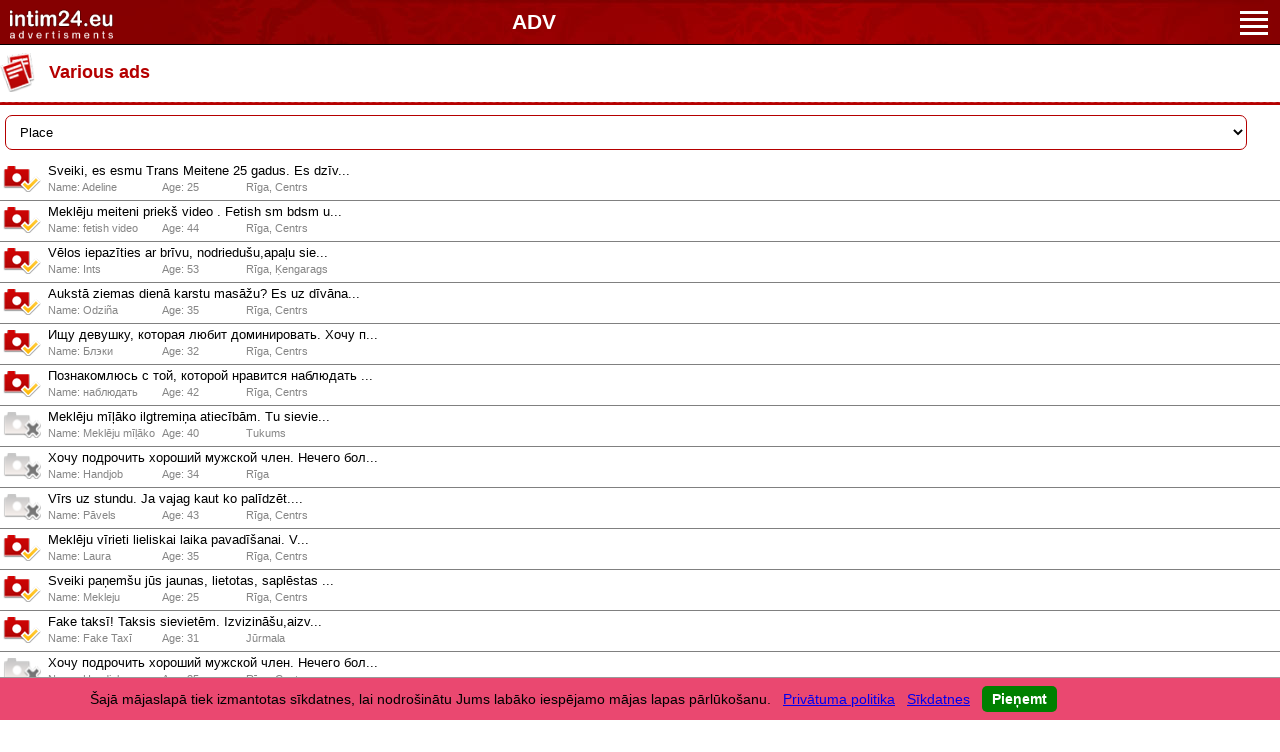

--- FILE ---
content_type: text/html; charset=utf-8
request_url: https://m.intim24.eu/en/category/various-ads
body_size: 53915
content:
<!DOCTYPE html>
<html>
    <head>
        <base href="https://m.intim24.eu">
        <meta name="apple-mobile-web-app-capable" content="yes" />
        <meta name="apple-mobile-web-app-status-bar-style" content="black" />
        <meta http-equiv="Content-Type" CONTENT="text/html; charset=UTF-8">
        <title>Intim24.eu - Sludinājumu serviss</title>
        <link rel="stylesheet" type="text/css" href="./css/mobile.css?xc=190337xs">
        <meta name="viewport" content="user-scalable=0, width=device-width, initial-scale=1.0"/>
        
                <link rel="shortcut icon" href="./favicon.ico" type="image" /> 
                <script type='text/javascript' src='https://ajax.googleapis.com/ajax/libs/jquery/1/jquery.min.js'></script>
        <script type="text/javascript" src="./js/jquery.blockui.js"></script>
        <script type="text/javascript" src="./js/functions.js?v=2"></script>
        <script type="text/javascript" src="./js/running_banner.js"></script>
        <link href="./css/lightslider.css" rel="stylesheet"/><script src="./js/lightslider.js?2"></script>
        <link href="./css/lightGallery.css" rel="stylesheet"/><script src="./js/lightGallery.js"></script>
        <script type="text/javascript">
            var SiteBaseLang = "en";
            var SiteBaseUrl = "https://m.intim24.eu/en";
            
                $(document).ready(function () {
                    
                    /* Drop-down menu */
                    $('[data-drop]').click(function () {
                        $dropDownElement = $(this).attr('data-drop');
                        if ($('#'+$dropDownElement).is(':visible'))
                            $('#'+$dropDownElement).stop(true, true).slideUp(200);
                        else
                            $('#'+$dropDownElement).stop(true, true).slideDown(200);
                    });
                });
            
        </script>
            </head>
    <body id="main">
                                    <div class="header">
    <a href="/en"><img class="logo" border="0" alt="Intim24.eu - Sludinājumu serviss" src="./images/logo-en.png" height="40px" width="103px"></a>
    <h2 id="header-title"></h2>
    <img data-drop="header-menu" class="more" src="images/m/menu_more.png" border="0" alt="Menu" width="32px" height="32px"/>
    <div class="both"></div>
    <div class="header-menu" id="header-menu" style="display: none;">
        <a href="en/adv/form/index.html" class="item">Add adv</a>
        <a href="en/index.html" class="item">Ads</a>
        <a href="en/gallery.html" class="item">Gallery</a>
                <a href="en/stories.html" class="item">Stories</a>
        <a href="https://bongacams10.com/track?v=2&c=747999" class="item" target="_blank">Live Sexcams</a>
        <a href="https://intim24.eu/en.html?nomobile=1" class="item">WWW version</a>
        <a href="javascript:void(0);" data-drop="lang-bar" class="item">Language</a>
        <div id="lang-bar" style="display: none;">
            <a href="/lv" class="item">&bull; LV</a>
            <a href="/ru" class="item">&bull; RU</a>
            <a href="/en" class="item">&bull; EN</a>
        </div>
    </div>
</div>
<div class="content">
                                                    <a style="display: none;" href="en/index.html" id="header-title-text">ADV</a> 
<table cellpadding="0" cellspacing="0" border="0" width="100%" class="tble">
    <tr>
        <td width="*" colspan="2" style="">
            <div style="max-width:360px;max-height: 42px;line-height: 45px;white-space:nowrap;overflow:hidden;text-overflow:ellipsis;">
                <img style="vertical-align: middle; margin-top: -3px;" src="./images/icon-category.png" height="39px" border="0" alt=""/>
                <a class="title" style="font-size: 1.3em" href="en/category/various-ads">Various ads</a></div>
        </td>
    </tr>
    <tr>
        <td colspan="2"><div class="red-line"></div></td>
    </tr>

    <tr>
        <td colspan="2">
            <form action="" method="GET" style="">
                <select name="lid" style="background: #fff;color:#000;width: calc(97vw);height: 35px;margin: 10px 5px;margin-top:0px;position: relative;border-radius: 7px;padding-left: 10px;border: 1px solid #b50000;outline: none;" onchange="this.form.submit();">
                    <option value="0">Place</option>
                                                                        <optgroup label="Rīga">
                                                                    <option value="MTAx" >Centrs</option>
                                                                    <option value="MTAy" >Purvciems</option>
                                                                    <option value="MTAz" >Pļavnieki</option>
                                                                    <option value="MTA0" >Ķengarags</option>
                                                                    <option value="MTA1" >Imanta</option>
                                                                    <option value="MTA2" >Zolitūde</option>
                                                                    <option value="MTA3" >Iļģuciems</option>
                                                                    <option value="MTA4" >Āgensklans</option>
                                                                    <option value="MTA5" >Torņkalns</option>
                                                                    <option value="MTEw" >Ziepniekkalns</option>
                                                                    <option value="MTEx" >Čiekurkalns</option>
                                                                    <option value="MTEy" >Sarkandaugava</option>
                                                                    <option value="MTEz" >Mežaparks</option>
                                                                    <option value="MTE0" >Brasa</option>
                                                                    <option value="MTE1" >Teika</option>
                                                                    <option value="MTE2" >Maskavas forštate</option>
                                                                    <option value="MTE3" >Cits...</option>
                                                            </optgroup>
                                                                                                <option value="MTg=" >Daugavpils</option>
                                                                                                <option value="MzY=" >Liepāja</option>
                                                                                                <option value="MjY=" >Jelgava</option>
                                                                                                <option value="Mjg=" >Jūrmala</option>
                                                                                                <option value="NzM=" >Ventspils</option>
                                                                                                <option value="NTE=" >Rēzekne</option>
                                                                                                <option value="NzA=" >Valmiera</option>
                                                                                                <option value="NDQ=" >Ogre</option>
                                                                                                <option value="Mjc=" >Jēkabpils</option>
                                                                                                <option value="Njc=" >Tukums</option>
                                                                                                <option value="NTU=" >Salaspils</option>
                                                                                                <option value="MTY=" >Cēsis</option>
                                                                                                <option value="MzM=" >Kuldīga</option>
                                                                                                <option value="NDU=" >Olaine</option>
                                                                                                <option value="NTY=" >Saldus</option>
                                                                                                <option value="NTg=" >Sigulda</option>
                                                                                                <option value="NjY=" >Talsi</option>
                                                                                                <option value="MTk=" >Dobele</option>
                                                                                                <option value="MzI=" >Krāslava</option>
                                                                                                <option value="Mg==" >Ainaži</option>
                                                                                                <option value="Mw==" >Aizkraukle</option>
                                                                                                <option value="NA==" >Aizpute</option>
                                                                                                <option value="NQ==" >Aknīste</option>
                                                                                                <option value="Ng==" >Aloja</option>
                                                                                                <option value="Nw==" >Alūksne</option>
                                                                                                <option value="OA==" >Ape</option>
                                                                                                <option value="OQ==" >Auce</option>
                                                                                                <option value="MTA=" >Baldone</option>
                                                                                                <option value="MTE=" >Baloži</option>
                                                                                                <option value="MTI=" >Balvi</option>
                                                                                                <option value="MTM=" >Bauska</option>
                                                                                                <option value="MTQ=" >Brocēni</option>
                                                                                                <option value="MTU=" >Cesvaine</option>
                                                                                                <option value="MTc=" >Dagda</option>
                                                                                                <option value="MjA=" >Durbe</option>
                                                                                                <option value="MjE=" >Grobiņa</option>
                                                                                                <option value="MjI=" >Gulbene</option>
                                                                                                <option value="MjM=" >Ikšķile</option>
                                                                                                <option value="MjQ=" >Ilūkste</option>
                                                                                                <option value="MjU=" >Jaunjelgava</option>
                                                                                                <option value="Mjk=" >Kalnciems</option>
                                                                                                <option value="MzA=" >Kandava</option>
                                                                                                <option value="MzE=" >Kārsava</option>
                                                                                                <option value="MzQ=" >Ķegums</option>
                                                                                                <option value="MzU=" >Lielvārde</option>
                                                                                                <option value="Mzc=" >Limbaži</option>
                                                                                                <option value="Mzg=" >Līgatne</option>
                                                                                                <option value="Mzk=" >Līvāni</option>
                                                                                                <option value="NDA=" >Lubāna</option>
                                                                                                <option value="NDE=" >Ludza</option>
                                                                                                <option value="NDI=" >Madona</option>
                                                                                                <option value="NDM=" >Mazsalaca</option>
                                                                                                <option value="NDY=" >Pāvilosta</option>
                                                                                                <option value="NDc=" >Piltene</option>
                                                                                                <option value="NDg=" >Pļaviņas</option>
                                                                                                <option value="NDk=" >Preiļi</option>
                                                                                                <option value="NTA=" >Priekule</option>
                                                                                                <option value="NTI=" >Rūjiena</option>
                                                                                                <option value="NTM=" >Sabile</option>
                                                                                                <option value="NTQ=" >Salacgrīva</option>
                                                                                                <option value="NTc=" >Saulkrasti</option>
                                                                                                <option value="NTk=" >Seda</option>
                                                                                                <option value="NjA=" >Skrunda</option>
                                                                                                <option value="NjE=" >Smiltene</option>
                                                                                                <option value="NjI=" >Staicele</option>
                                                                                                <option value="NjM=" >Stende</option>
                                                                                                <option value="NjQ=" >Strenči</option>
                                                                                                <option value="NjU=" >Subate</option>
                                                                                                <option value="Njg=" >Valdemārpils</option>
                                                                                                <option value="Njk=" >Valka</option>
                                                                                                <option value="NzE=" >Vangaži</option>
                                                                                                <option value="NzI=" >Varakļāni</option>
                                                                                                <option value="NzQ=" >Viesīte</option>
                                                                                                <option value="NzU=" >Viļaka</option>
                                                                                                <option value="NzY=" >Viļāni</option>
                                                                                                <option value="Nzc=" >Zilupe</option>
                                                            </select>
            </form>
        </td>
    </tr>

                                                                    
                                                    
                             
                        
            <tr onClick="document.location.href = 'en/various-ads/Adeline-Riga_Centrs-910226';">
                <td class="tdAdvItem tdNormalPost srt0" width="43px" align="center" style="">
                    <a href="en/various-ads/Adeline-Riga_Centrs-910226">
                                                <img src="./images/photo-1.png" border="0" alt="" width="38px" height="27px"/>
                                            </a>
                </td>
                <td class="tdAdvItem tdNormalPost srt0" style="padding-left: 5px;padding-right: 2px;">
                    <div class="adv-msg" style="max-width: 85vw;text-overflow: ellipsis;white-space: nowrap;"><a href="en/various-ads/Adeline-Riga_Centrs-910226">Sveiki, es esmu Trans Meitene 25 gadus. Es dzīv...</a></div>
                    <small style="color: #868686;width:110px;display:inline-block;max-width:110px;overflow:hidden;white-space:nowrap;text-overflow:ellipsis;">Name: Adeline</small> 
                    <small style="color: #868686;display:inline-block;width:80px;overflow:hidden;white-space:nowrap;text-overflow:ellipsis;">Age: 25</small>
                                            <small style="display:inline-block;color: #868686;width:100px;overflow:hidden;white-space:nowrap;text-overflow:ellipsis;">Rīga, Centrs</small>
                                        
                </td>
            </tr>
                                                
                                                    
                             
                        
            <tr onClick="document.location.href = 'en/various-ads/fetish_video-Riga_Centrs-910184';">
                <td class="tdAdvItem tdNormalPost srt0" width="43px" align="center" style="">
                    <a href="en/various-ads/fetish_video-Riga_Centrs-910184">
                                                <img src="./images/photo-1.png" border="0" alt="" width="38px" height="27px"/>
                                            </a>
                </td>
                <td class="tdAdvItem tdNormalPost srt0" style="padding-left: 5px;padding-right: 2px;">
                    <div class="adv-msg" style="max-width: 85vw;text-overflow: ellipsis;white-space: nowrap;"><a href="en/various-ads/fetish_video-Riga_Centrs-910184">Meklēju meiteni priekš video . Fetish sm bdsm u...</a></div>
                    <small style="color: #868686;width:110px;display:inline-block;max-width:110px;overflow:hidden;white-space:nowrap;text-overflow:ellipsis;">Name: fetish video</small> 
                    <small style="color: #868686;display:inline-block;width:80px;overflow:hidden;white-space:nowrap;text-overflow:ellipsis;">Age: 44</small>
                                            <small style="display:inline-block;color: #868686;width:100px;overflow:hidden;white-space:nowrap;text-overflow:ellipsis;">Rīga, Centrs</small>
                                        
                </td>
            </tr>
                                                
                                                    
                             
                        
            <tr onClick="document.location.href = 'en/various-ads/Ints-Riga_Kengarags-910118';">
                <td class="tdAdvItem tdNormalPost srt0" width="43px" align="center" style="">
                    <a href="en/various-ads/Ints-Riga_Kengarags-910118">
                                                <img src="./images/photo-1.png" border="0" alt="" width="38px" height="27px"/>
                                            </a>
                </td>
                <td class="tdAdvItem tdNormalPost srt0" style="padding-left: 5px;padding-right: 2px;">
                    <div class="adv-msg" style="max-width: 85vw;text-overflow: ellipsis;white-space: nowrap;"><a href="en/various-ads/Ints-Riga_Kengarags-910118">Vēlos iepazīties ar brīvu, nodriedušu,apaļu sie...</a></div>
                    <small style="color: #868686;width:110px;display:inline-block;max-width:110px;overflow:hidden;white-space:nowrap;text-overflow:ellipsis;">Name: Ints</small> 
                    <small style="color: #868686;display:inline-block;width:80px;overflow:hidden;white-space:nowrap;text-overflow:ellipsis;">Age: 53</small>
                                            <small style="display:inline-block;color: #868686;width:100px;overflow:hidden;white-space:nowrap;text-overflow:ellipsis;">Rīga, Ķengarags</small>
                                        
                </td>
            </tr>
                                                
                                                    
                             
                        
            <tr onClick="document.location.href = 'en/various-ads/Odzina-Riga_Centrs-910058';">
                <td class="tdAdvItem tdNormalPost srt0" width="43px" align="center" style="">
                    <a href="en/various-ads/Odzina-Riga_Centrs-910058">
                                                <img src="./images/photo-1.png" border="0" alt="" width="38px" height="27px"/>
                                            </a>
                </td>
                <td class="tdAdvItem tdNormalPost srt0" style="padding-left: 5px;padding-right: 2px;">
                    <div class="adv-msg" style="max-width: 85vw;text-overflow: ellipsis;white-space: nowrap;"><a href="en/various-ads/Odzina-Riga_Centrs-910058">Aukstā ziemas dienā karstu masāžu? Es uz dīvāna...</a></div>
                    <small style="color: #868686;width:110px;display:inline-block;max-width:110px;overflow:hidden;white-space:nowrap;text-overflow:ellipsis;">Name: Odziña</small> 
                    <small style="color: #868686;display:inline-block;width:80px;overflow:hidden;white-space:nowrap;text-overflow:ellipsis;">Age: 35</small>
                                            <small style="display:inline-block;color: #868686;width:100px;overflow:hidden;white-space:nowrap;text-overflow:ellipsis;">Rīga, Centrs</small>
                                        
                </td>
            </tr>
                                                
                                                    
                             
                        
            <tr onClick="document.location.href = 'en/various-ads/Blki-Riga_Centrs-909888';">
                <td class="tdAdvItem tdNormalPost srt0" width="43px" align="center" style="">
                    <a href="en/various-ads/Blki-Riga_Centrs-909888">
                                                <img src="./images/photo-1.png" border="0" alt="" width="38px" height="27px"/>
                                            </a>
                </td>
                <td class="tdAdvItem tdNormalPost srt0" style="padding-left: 5px;padding-right: 2px;">
                    <div class="adv-msg" style="max-width: 85vw;text-overflow: ellipsis;white-space: nowrap;"><a href="en/various-ads/Blki-Riga_Centrs-909888">Ищу девушку, которая любит доминировать. Хочу п...</a></div>
                    <small style="color: #868686;width:110px;display:inline-block;max-width:110px;overflow:hidden;white-space:nowrap;text-overflow:ellipsis;">Name: Блэки</small> 
                    <small style="color: #868686;display:inline-block;width:80px;overflow:hidden;white-space:nowrap;text-overflow:ellipsis;">Age: 32</small>
                                            <small style="display:inline-block;color: #868686;width:100px;overflow:hidden;white-space:nowrap;text-overflow:ellipsis;">Rīga, Centrs</small>
                                        
                </td>
            </tr>
                                                
                                                    
                             
                        
            <tr onClick="document.location.href = 'en/various-ads/nablyudatx-Riga_Centrs-909880';">
                <td class="tdAdvItem tdNormalPost srt0" width="43px" align="center" style="">
                    <a href="en/various-ads/nablyudatx-Riga_Centrs-909880">
                                                <img src="./images/photo-1.png" border="0" alt="" width="38px" height="27px"/>
                                            </a>
                </td>
                <td class="tdAdvItem tdNormalPost srt0" style="padding-left: 5px;padding-right: 2px;">
                    <div class="adv-msg" style="max-width: 85vw;text-overflow: ellipsis;white-space: nowrap;"><a href="en/various-ads/nablyudatx-Riga_Centrs-909880">Познакомлюсь с той, которой нравится наблюдать ...</a></div>
                    <small style="color: #868686;width:110px;display:inline-block;max-width:110px;overflow:hidden;white-space:nowrap;text-overflow:ellipsis;">Name: наблюдать</small> 
                    <small style="color: #868686;display:inline-block;width:80px;overflow:hidden;white-space:nowrap;text-overflow:ellipsis;">Age: 42</small>
                                            <small style="display:inline-block;color: #868686;width:100px;overflow:hidden;white-space:nowrap;text-overflow:ellipsis;">Rīga, Centrs</small>
                                        
                </td>
            </tr>
                                                
                                                    
                             
                        
            <tr onClick="document.location.href = 'en/various-ads/Mekleju_milako-Tukums-909870';">
                <td class="tdAdvItem tdNormalPost srt0" width="43px" align="center" style="">
                    <a href="en/various-ads/Mekleju_milako-Tukums-909870">
                                                <img src="./images/photo-0.png" border="0" alt="" width="38px" height="27px"/>
                                            </a>
                </td>
                <td class="tdAdvItem tdNormalPost srt0" style="padding-left: 5px;padding-right: 2px;">
                    <div class="adv-msg" style="max-width: 85vw;text-overflow: ellipsis;white-space: nowrap;"><a href="en/various-ads/Mekleju_milako-Tukums-909870">Meklēju mīļāko ilgtremiņa atiecībām.
Tu sievie...</a></div>
                    <small style="color: #868686;width:110px;display:inline-block;max-width:110px;overflow:hidden;white-space:nowrap;text-overflow:ellipsis;">Name: Meklēju mīļāko</small> 
                    <small style="color: #868686;display:inline-block;width:80px;overflow:hidden;white-space:nowrap;text-overflow:ellipsis;">Age: 40</small>
                                            <small style="display:inline-block;color: #868686;width:100px;overflow:hidden;white-space:nowrap;text-overflow:ellipsis;">Tukums</small>
                                        
                </td>
            </tr>
                                                
                                                    
                             
                        
            <tr onClick="document.location.href = 'en/various-ads/Handjob-Riga-909813';">
                <td class="tdAdvItem tdNormalPost srt0" width="43px" align="center" style="">
                    <a href="en/various-ads/Handjob-Riga-909813">
                                                <img src="./images/photo-0.png" border="0" alt="" width="38px" height="27px"/>
                                            </a>
                </td>
                <td class="tdAdvItem tdNormalPost srt0" style="padding-left: 5px;padding-right: 2px;">
                    <div class="adv-msg" style="max-width: 85vw;text-overflow: ellipsis;white-space: nowrap;"><a href="en/various-ads/Handjob-Riga-909813">Хочу подрочить хороший мужской член. Нечего бол...</a></div>
                    <small style="color: #868686;width:110px;display:inline-block;max-width:110px;overflow:hidden;white-space:nowrap;text-overflow:ellipsis;">Name: Handjob</small> 
                    <small style="color: #868686;display:inline-block;width:80px;overflow:hidden;white-space:nowrap;text-overflow:ellipsis;">Age: 34</small>
                                            <small style="display:inline-block;color: #868686;width:100px;overflow:hidden;white-space:nowrap;text-overflow:ellipsis;">Rīga</small>
                                        
                </td>
            </tr>
                                                
                                                    
                             
                        
            <tr onClick="document.location.href = 'en/various-ads/Pavels-Riga_Centrs-909677';">
                <td class="tdAdvItem tdNormalPost srt0" width="43px" align="center" style="">
                    <a href="en/various-ads/Pavels-Riga_Centrs-909677">
                                                <img src="./images/photo-0.png" border="0" alt="" width="38px" height="27px"/>
                                            </a>
                </td>
                <td class="tdAdvItem tdNormalPost srt0" style="padding-left: 5px;padding-right: 2px;">
                    <div class="adv-msg" style="max-width: 85vw;text-overflow: ellipsis;white-space: nowrap;"><a href="en/various-ads/Pavels-Riga_Centrs-909677">Vīrs uz stundu.
Ja vajag kaut ko palīdzēt....</a></div>
                    <small style="color: #868686;width:110px;display:inline-block;max-width:110px;overflow:hidden;white-space:nowrap;text-overflow:ellipsis;">Name: Pāvels</small> 
                    <small style="color: #868686;display:inline-block;width:80px;overflow:hidden;white-space:nowrap;text-overflow:ellipsis;">Age: 43</small>
                                            <small style="display:inline-block;color: #868686;width:100px;overflow:hidden;white-space:nowrap;text-overflow:ellipsis;">Rīga, Centrs</small>
                                        
                </td>
            </tr>
                                                
                                                    
                             
                        
            <tr onClick="document.location.href = 'en/various-ads/Laura-Riga_Centrs-909600';">
                <td class="tdAdvItem tdNormalPost srt0" width="43px" align="center" style="">
                    <a href="en/various-ads/Laura-Riga_Centrs-909600">
                                                <img src="./images/photo-1.png" border="0" alt="" width="38px" height="27px"/>
                                            </a>
                </td>
                <td class="tdAdvItem tdNormalPost srt0" style="padding-left: 5px;padding-right: 2px;">
                    <div class="adv-msg" style="max-width: 85vw;text-overflow: ellipsis;white-space: nowrap;"><a href="en/various-ads/Laura-Riga_Centrs-909600">Meklēju vīrieti lieliskai laika pavadīšanai.
V...</a></div>
                    <small style="color: #868686;width:110px;display:inline-block;max-width:110px;overflow:hidden;white-space:nowrap;text-overflow:ellipsis;">Name: Laura</small> 
                    <small style="color: #868686;display:inline-block;width:80px;overflow:hidden;white-space:nowrap;text-overflow:ellipsis;">Age: 35</small>
                                            <small style="display:inline-block;color: #868686;width:100px;overflow:hidden;white-space:nowrap;text-overflow:ellipsis;">Rīga, Centrs</small>
                                        
                </td>
            </tr>
                                                
                                                    
                             
                        
            <tr onClick="document.location.href = 'en/various-ads/Mekleju-Riga_Centrs-909502';">
                <td class="tdAdvItem tdNormalPost srt0" width="43px" align="center" style="">
                    <a href="en/various-ads/Mekleju-Riga_Centrs-909502">
                                                <img src="./images/photo-1.png" border="0" alt="" width="38px" height="27px"/>
                                            </a>
                </td>
                <td class="tdAdvItem tdNormalPost srt0" style="padding-left: 5px;padding-right: 2px;">
                    <div class="adv-msg" style="max-width: 85vw;text-overflow: ellipsis;white-space: nowrap;"><a href="en/various-ads/Mekleju-Riga_Centrs-909502">Sveiki paņemšu jūs jaunas, lietotas, saplēstas ...</a></div>
                    <small style="color: #868686;width:110px;display:inline-block;max-width:110px;overflow:hidden;white-space:nowrap;text-overflow:ellipsis;">Name: Mekleju</small> 
                    <small style="color: #868686;display:inline-block;width:80px;overflow:hidden;white-space:nowrap;text-overflow:ellipsis;">Age: 25</small>
                                            <small style="display:inline-block;color: #868686;width:100px;overflow:hidden;white-space:nowrap;text-overflow:ellipsis;">Rīga, Centrs</small>
                                        
                </td>
            </tr>
                                                
                                                    
                             
                        
            <tr onClick="document.location.href = 'en/various-ads/Fake_Taxi-Jurmala-909489';">
                <td class="tdAdvItem tdNormalPost srt0" width="43px" align="center" style="">
                    <a href="en/various-ads/Fake_Taxi-Jurmala-909489">
                                                <img src="./images/photo-1.png" border="0" alt="" width="38px" height="27px"/>
                                            </a>
                </td>
                <td class="tdAdvItem tdNormalPost srt0" style="padding-left: 5px;padding-right: 2px;">
                    <div class="adv-msg" style="max-width: 85vw;text-overflow: ellipsis;white-space: nowrap;"><a href="en/various-ads/Fake_Taxi-Jurmala-909489">Fake taksī!
Taksis sievietēm.
Izvizināšu,aizv...</a></div>
                    <small style="color: #868686;width:110px;display:inline-block;max-width:110px;overflow:hidden;white-space:nowrap;text-overflow:ellipsis;">Name: Fake Taxī</small> 
                    <small style="color: #868686;display:inline-block;width:80px;overflow:hidden;white-space:nowrap;text-overflow:ellipsis;">Age: 31</small>
                                            <small style="display:inline-block;color: #868686;width:100px;overflow:hidden;white-space:nowrap;text-overflow:ellipsis;">Jūrmala</small>
                                        
                </td>
            </tr>
                                                
                                                    
                             
                        
            <tr onClick="document.location.href = 'en/various-ads/Handjob-Riga_Centrs-909389';">
                <td class="tdAdvItem tdNormalPost srt0" width="43px" align="center" style="">
                    <a href="en/various-ads/Handjob-Riga_Centrs-909389">
                                                <img src="./images/photo-0.png" border="0" alt="" width="38px" height="27px"/>
                                            </a>
                </td>
                <td class="tdAdvItem tdNormalPost srt0" style="padding-left: 5px;padding-right: 2px;">
                    <div class="adv-msg" style="max-width: 85vw;text-overflow: ellipsis;white-space: nowrap;"><a href="en/various-ads/Handjob-Riga_Centrs-909389">Хочу подрочить хороший мужской член. Нечего бол...</a></div>
                    <small style="color: #868686;width:110px;display:inline-block;max-width:110px;overflow:hidden;white-space:nowrap;text-overflow:ellipsis;">Name: Handjob</small> 
                    <small style="color: #868686;display:inline-block;width:80px;overflow:hidden;white-space:nowrap;text-overflow:ellipsis;">Age: 35</small>
                                            <small style="display:inline-block;color: #868686;width:100px;overflow:hidden;white-space:nowrap;text-overflow:ellipsis;">Rīga, Centrs</small>
                                        
                </td>
            </tr>
                                                
                                                    
                             
                        
            <tr onClick="document.location.href = 'en/various-ads/Uzdavini-Riga_Centrs-909322';">
                <td class="tdAdvItem tdNormalPost srt0" width="43px" align="center" style="">
                    <a href="en/various-ads/Uzdavini-Riga_Centrs-909322">
                                                <img src="./images/photo-1.png" border="0" alt="" width="38px" height="27px"/>
                                            </a>
                </td>
                <td class="tdAdvItem tdNormalPost srt0" style="padding-left: 5px;padding-right: 2px;">
                    <div class="adv-msg" style="max-width: 85vw;text-overflow: ellipsis;white-space: nowrap;"><a href="en/various-ads/Uzdavini-Riga_Centrs-909322">Sveiki!Vēlos iepazīties ar lietotam sieviešu ze...</a></div>
                    <small style="color: #868686;width:110px;display:inline-block;max-width:110px;overflow:hidden;white-space:nowrap;text-overflow:ellipsis;">Name: Uzdavini</small> 
                    <small style="color: #868686;display:inline-block;width:80px;overflow:hidden;white-space:nowrap;text-overflow:ellipsis;">Age: 25</small>
                                            <small style="display:inline-block;color: #868686;width:100px;overflow:hidden;white-space:nowrap;text-overflow:ellipsis;">Rīga, Centrs</small>
                                        
                </td>
            </tr>
                                                
                                                    
                             
                        
            <tr onClick="document.location.href = 'en/various-ads/Eva-Riga_Centrs-909258';">
                <td class="tdAdvItem tdNormalPost srt0" width="43px" align="center" style="">
                    <a href="en/various-ads/Eva-Riga_Centrs-909258">
                                                <img src="./images/photo-1.png" border="0" alt="" width="38px" height="27px"/>
                                            </a>
                </td>
                <td class="tdAdvItem tdNormalPost srt0" style="padding-left: 5px;padding-right: 2px;">
                    <div class="adv-msg" style="max-width: 85vw;text-overflow: ellipsis;white-space: nowrap;"><a href="en/various-ads/Eva-Riga_Centrs-909258">️Piedāvāju tiešsaistes saziņu, Virtu, video, fo...</a></div>
                    <small style="color: #868686;width:110px;display:inline-block;max-width:110px;overflow:hidden;white-space:nowrap;text-overflow:ellipsis;">Name: Eva</small> 
                    <small style="color: #868686;display:inline-block;width:80px;overflow:hidden;white-space:nowrap;text-overflow:ellipsis;">Age: 30</small>
                                            <small style="display:inline-block;color: #868686;width:100px;overflow:hidden;white-space:nowrap;text-overflow:ellipsis;">Rīga, Centrs</small>
                                        
                </td>
            </tr>
                                                
                                                    
                             
                        
            <tr onClick="document.location.href = 'en/various-ads/Eva-Riga_Centrs-909254';">
                <td class="tdAdvItem tdNormalPost srt0" width="43px" align="center" style="">
                    <a href="en/various-ads/Eva-Riga_Centrs-909254">
                                                <img src="./images/photo-1.png" border="0" alt="" width="38px" height="27px"/>
                                            </a>
                </td>
                <td class="tdAdvItem tdNormalPost srt0" style="padding-left: 5px;padding-right: 2px;">
                    <div class="adv-msg" style="max-width: 85vw;text-overflow: ellipsis;white-space: nowrap;"><a href="en/various-ads/Eva-Riga_Centrs-909254">️Telegram modelim ir bezmaksas un privāts kanāl...</a></div>
                    <small style="color: #868686;width:110px;display:inline-block;max-width:110px;overflow:hidden;white-space:nowrap;text-overflow:ellipsis;">Name: Eva</small> 
                    <small style="color: #868686;display:inline-block;width:80px;overflow:hidden;white-space:nowrap;text-overflow:ellipsis;">Age: 30</small>
                                            <small style="display:inline-block;color: #868686;width:100px;overflow:hidden;white-space:nowrap;text-overflow:ellipsis;">Rīga, Centrs</small>
                                        
                </td>
            </tr>
                                                
                                                    
                             
                        
            <tr onClick="document.location.href = 'en/various-ads/Aleksandr-Riga_Centrs-909191';">
                <td class="tdAdvItem tdNormalPost srt0" width="43px" align="center" style="">
                    <a href="en/various-ads/Aleksandr-Riga_Centrs-909191">
                                                <img src="./images/photo-0.png" border="0" alt="" width="38px" height="27px"/>
                                            </a>
                </td>
                <td class="tdAdvItem tdNormalPost srt0" style="padding-left: 5px;padding-right: 2px;">
                    <div class="adv-msg" style="max-width: 85vw;text-overflow: ellipsis;white-space: nowrap;"><a href="en/various-ads/Aleksandr-Riga_Centrs-909191">Немного есть лишняя сперма. В поисках дамы, жен...</a></div>
                    <small style="color: #868686;width:110px;display:inline-block;max-width:110px;overflow:hidden;white-space:nowrap;text-overflow:ellipsis;">Name: Александр</small> 
                    <small style="color: #868686;display:inline-block;width:80px;overflow:hidden;white-space:nowrap;text-overflow:ellipsis;">Age: 58</small>
                                            <small style="display:inline-block;color: #868686;width:100px;overflow:hidden;white-space:nowrap;text-overflow:ellipsis;">Rīga, Centrs</small>
                                        
                </td>
            </tr>
                                                
                                                    
                             
                        
            <tr onClick="document.location.href = 'en/various-ads/Lauris-Jurmala-909046';">
                <td class="tdAdvItem tdNormalPost srt0" width="43px" align="center" style="">
                    <a href="en/various-ads/Lauris-Jurmala-909046">
                                                <img src="./images/photo-1.png" border="0" alt="" width="38px" height="27px"/>
                                            </a>
                </td>
                <td class="tdAdvItem tdNormalPost srt0" style="padding-left: 5px;padding-right: 2px;">
                    <div class="adv-msg" style="max-width: 85vw;text-overflow: ellipsis;white-space: nowrap;"><a href="en/various-ads/Lauris-Jurmala-909046">Sveiki!Vēlos iepazīties ar lietotam sieviešu ze...</a></div>
                    <small style="color: #868686;width:110px;display:inline-block;max-width:110px;overflow:hidden;white-space:nowrap;text-overflow:ellipsis;">Name: Lauris</small> 
                    <small style="color: #868686;display:inline-block;width:80px;overflow:hidden;white-space:nowrap;text-overflow:ellipsis;">Age: 25</small>
                                            <small style="display:inline-block;color: #868686;width:100px;overflow:hidden;white-space:nowrap;text-overflow:ellipsis;">Jūrmala</small>
                                        
                </td>
            </tr>
                                                
                                                    
                             
                        
            <tr onClick="document.location.href = 'en/various-ads/Janis-Riga_Centrs-909028';">
                <td class="tdAdvItem tdNormalPost srt0" width="43px" align="center" style="">
                    <a href="en/various-ads/Janis-Riga_Centrs-909028">
                                                <img src="./images/photo-1.png" border="0" alt="" width="38px" height="27px"/>
                                            </a>
                </td>
                <td class="tdAdvItem tdNormalPost srt0" style="padding-left: 5px;padding-right: 2px;">
                    <div class="adv-msg" style="max-width: 85vw;text-overflow: ellipsis;white-space: nowrap;"><a href="en/various-ads/Janis-Riga_Centrs-909028">Profesionāls fotogrāfs aicina sadarbībai modeļu...</a></div>
                    <small style="color: #868686;width:110px;display:inline-block;max-width:110px;overflow:hidden;white-space:nowrap;text-overflow:ellipsis;">Name: Jānis</small> 
                    <small style="color: #868686;display:inline-block;width:80px;overflow:hidden;white-space:nowrap;text-overflow:ellipsis;">Age: 50</small>
                                            <small style="display:inline-block;color: #868686;width:100px;overflow:hidden;white-space:nowrap;text-overflow:ellipsis;">Rīga, Centrs</small>
                                        
                </td>
            </tr>
                                                
                                                    
                             
                        
            <tr onClick="document.location.href = 'en/various-ads/Sofija-Riga_Zolitude-908966';">
                <td class="tdAdvItem tdNormalPost srt0" width="43px" align="center" style="border-bottom:0px!important;">
                    <a href="en/various-ads/Sofija-Riga_Zolitude-908966">
                                                <img src="./images/photo-1.png" border="0" alt="" width="38px" height="27px"/>
                                            </a>
                </td>
                <td class="tdAdvItem tdNormalPost srt0" style="padding-left: 5px;padding-right: 2px;border-bottom:0px!important;">
                    <div class="adv-msg" style="max-width: 85vw;text-overflow: ellipsis;white-space: nowrap;"><a href="en/various-ads/Sofija-Riga_Zolitude-908966">Esmu mīļa, jauka, nerātna  draiskule.. izpildīš...</a></div>
                    <small style="color: #868686;width:110px;display:inline-block;max-width:110px;overflow:hidden;white-space:nowrap;text-overflow:ellipsis;">Name: Sofija</small> 
                    <small style="color: #868686;display:inline-block;width:80px;overflow:hidden;white-space:nowrap;text-overflow:ellipsis;">Age: 37</small>
                                            <small style="display:inline-block;color: #868686;width:100px;overflow:hidden;white-space:nowrap;text-overflow:ellipsis;">Rīga, Zolitūde</small>
                                        
                </td>
            </tr>
            
        </table>
    <br />
    <center><table border=0 cellpadding=6 cellspacing=1 class="tdPager" width="">
<tr>
<td align='center'>
<b>&larr;</b></td>
<td class='current-page' align='center' style="background-color: #900000; color: white;">
<b>1</b></td>
<td class='pages' align='center'>
<a href="en/category/various-ads/0/1">2</a></td>
<td class='pages' align='center'>
<a href="en/category/various-ads/0/2">3</a></td>
<td class='pages' align='center'>
<a href="en/category/various-ads/0/3">4</a></td>
<td class='pages' align='center'>
<a href="en/category/various-ads/0/4">5</a></td>
<td class='pages' align='center'>
<a href="en/category/various-ads/0/5">6</a></td>
<td class='pages' align='center'>
<a href="en/category/various-ads/0/6">7</a></td>
<td class='pages' align='center'>
<a href="en/category/various-ads/0/7">8</a></td>
<td align=center>
<a href='en/category/various-ads/0/1'><b>&rarr;</b></a></td>
</tr>
</table></center>
<br /><br />
<script type="text/javascript">

    
        var pStart = {x: 0, y: 0};
        var pStop = {x: 0, y: 0};

        function swipeStart(e) {
            if (typeof e["targetTouches"] !== "undefined") {
                var touch = e.targetTouches[0];
                pStart.x = touch.screenX;
                pStart.y = touch.screenY;
            } else {
                pStart.x = e.screenX;
                pStart.y = e.screenY;
            }
        }

        function swipeEnd(e) {
            if (typeof e["changedTouches"] !== "undefined") {
                var touch = e.changedTouches[0];
                pStop.x = touch.screenX;
                pStop.y = touch.screenY;
            } else {
                pStop.x = e.screenX;
                pStop.y = e.screenY;
            }
            swipeCheck();
        }

        function swipeCheck() {
            var changeY = pStart.y - pStop.y;
            var changeX = pStart.x - pStop.x;
            if (isSwipedLeft(changeX, changeY)) {
                locationUrl = $('a', $('.current-page').next('td.pages')).attr('href');
                if (typeof locationUrl !== "undefined") {
                    document.location.href = locationUrl;
                }
            }
        }

        function isSwipedLeft(dX, dY) {
            
            return dX > 0 && Math.abs($(window).width() / dX) <= 2 && dY < 60;// && Math.abs(dX) / Math.abs(dY) >= ;
            //return (dX < 0 && ((Math.abs(dX) <= 100) || (Math.abs(dX) / Math.abs(dY) <= 0.3 && dY >= 60)));
        }

        document.addEventListener("touchstart", function (e) {
            swipeStart(e);
        }, false);
        document.addEventListener("touchend", function (e) {
            swipeEnd(e);
        }, false);
    

</script>
                                                
</div>
<div class="footer">
    &copy; Intim24.eu, 2026
</div>
<script type="text/javascript">
    
        $(document).ready(function() {
           $('#header-title').text($('#header-title-text').text()); 
            
        });
    
</script>
                                        
<!-- Global site tag (gtag.js) - Google Analytics -->
<script async src="https://www.googletagmanager.com/gtag/js?id=G-PQ37F33JK9"></script>
<script>
  window.dataLayer = window.dataLayer || [];
  function gtag(){dataLayer.push(arguments);}
  gtag('js', new Date());

  gtag('config', 'G-PQ37F33JK9');
</script>


    <style>
        
            .cookies-alert {
                background-color: #ea4870;
                bottom: 0;
                left: 0;
                padding-bottom: 8px;
                padding-top: 8px;
                position: fixed;
                right: 0;
                z-index: 9999;
                border-top:1px solid #999;
            }
            .cookies-alert__wrapper {
                align-items: center;
                display: flex;
                flex-flow: row;
            }
            .cookies-alert__button {
                background-color: green;
                border-radius: 5px;
                color: #FFF;
                cursor: pointer;
                font-weight: 600;
                margin-left: 12px;
                padding: 5px 10px;
            }
            .container_spacer {
                padding: 0 90px;
            }
            @media (min-width: 375px) and (max-width: 767px) {
                        .container_spacer {
                            padding: 0 16px;
                        }
                    }
        
    </style>
    <div class="cookies-alert" data-cookies-alert="">
        <div class="container container_spacer">
            <div class="cookies-alert__wrapper">
                <div class="cookies-alert__text">Šajā mājaslapā tiek izmantotas sīkdatnes, lai nodrošinātu Jums labāko iespējamo mājas lapas pārlūkošanu. &nbsp; <a href="en/adv/private">Privātuma politika</a> &nbsp; <a href="en/adv/private#cookies">Sīkdatnes</a></div>
                <div class="cookies-alert__button" data-cookies-alert-button="">Pieņemt	</div>
            </div>
        </div>
    </div>
    </body>
</html>

--- FILE ---
content_type: text/css
request_url: https://m.intim24.eu/css/mobile.css?xc=190337xs
body_size: 10955
content:
*{margin:0;padding:0}body,html{height:100%;width:100%;margin:0;padding:0;font-size:14px;background-position:center top;color:#000;font-family:Tahoma,Verdana,Sans-serif}.header{background:url("../images/main-bg.jpg");height:44px;position:fixed;top:0;width:100%;z-index:1000;border-bottom:1px solid #000;line-height:44px}.header h2{display:inline;position:absolute;font-size:1.5em;left:40%;color:#fff;max-width:170px;max-height:40px;overflow:hidden;text-overflow:ellipsis;white-space:nowrap}.header .logo{max-height:40px;margin-left:10px;padding-top:5px;margin-right:5px}.header .more{float:right;margin-right:10px;margin-top:7px;cursor:pointer}.header .header-menu{position:fixed;top:44px;border:1px solid #000;background:#830000;right:0;min-width:150px}.header .header-menu .item{display:block;font-size:1.2em;border-bottom:1px solid #000;padding:0 10px}#lang-bar .item{padding:0 35px}.header .header-menu a:link,.header .header-menu a:visited{color:#fff;text-decoration:none}.content{margin-top:50px;margin-bottom:70px;color:#000}.footer{position:fixed;bottom:0;height:30px;line-height:30px;background-image:linear-gradient(to bottom,#fff 0,#830000 100%);width:100%;text-align:center;color:#fff}.both{clear:both}.title,.title a:link,.title a:visited{color:#b50000;display:inline;font-size:1.5em;font-weight:700;margin:0 0 0 10px;padding:0;text-decoration:none}a.title:hover{text-decoration:underline}.red-line{background-image:url("../images/dot-line-red.png");display:block;height:3px;margin:10px 0}.tdAdvItem{border-bottom:1px solid grey;overflow:hidden;padding-bottom:4px;padding-top:4px;font-size:.9em}.tdAdvItem a:link{color:#000;text-decoration:none}.tdAdvItem a:active,.tdAdvItem a:hover{text-decoration:none}.tdAdvItem a:visited{color:#000}.adv-msg{height:17px;overflow:hidden;width:100%}.tdPager{width:95%}.tdPager a:link,.tdPager a:visited{color:#b50000}.image-container .image img{width:100%}.gallery-details .prev{background-image:url("../images/gallery-prev.png");background-position:center;display:block;height:30px;left:0;position:absolute;top:50%;width:20px}.gallery-details .next{background-image:url("../images/gallery-next.png");display:block;height:30px;position:absolute;right:0;top:50%;width:20px;background-position:center}.gallery-details .thumbs{text-align:center;margin-bottom:10px;margin-top:10px}.gallery-details .thumbs .item{border:2px solid #202020;height:40px;margin-right:5px;margin-left:5px;overflow:hidden;text-align:center;width:40px;display:inline-block}.gallery-details .thumbs a:link,.gallery-details .thumbs a:visited{text-decoration:none}.adv-info .contacts{max-width:100%}.adv-info .contacts .item{width:100%;border-bottom:1px solid #7f7f7f;padding-bottom:13px;margin-bottom:15px}.adv-info .contacts .item .label{display:inline-block;margin-left:10px}.adv-info .contacts .item .value,.adv-info .contacts .item .value a{display:inline-block;font-weight:700;color:#b50000}.adv-info .text{max-width:100%;margin-left:10px}.adv-info .text h3{width:100%;padding-bottom:10px;font-size:16px;margin-left:20px}#hidden-email{background-color:#202020;color:#fff;font-size:.9em;padding:5px 15px;width:100%;margin-bottom:10px}#hidden-email a:link,#hidden-email a:visited{color:#fff}.adv-info-container h3{border-bottom:1px solid #7f7f7f;font-size:16px;margin-bottom:15px;padding-bottom:10px;width:100%;padding-left:20px}.adv-info-container .vip-info-container{position:relative}.adv-info-container .vip-info-container .vip-preview{position:absolute;top:-400px;left:-134px;z-index:100;border:4px solid #282828;max-height:500px}.adv-info-container .vip-info-container .vip-preview .close{cursor:pointer;position:absolute;top:10px;right:10px}.adv-info-container .vip-info-container .instruct-text{background-image:url('../images/vip-info-bg.png');width:100%;height:82px}.adv-info-container .vip-info-container .instruct-text .line{position:absolute;width:79px;height:79px;left:-3px;top:-3px;z-index:1}.adv-info-container .vip-info-container .instruct-text .lv{background-image:url('../images/vip-line-lv.png')}.adv-info-container .vip-info-container .instruct-text .ru{background-image:url('../images/vip-line-ru.png')}.adv-info-container .vip-info-container .instruct-text .en{background-image:url('../images/vip-line-en.png')}.adv-info-container .vip-info-container .instruct-text .super{background-image:url('../images/super-line.png')}.adv-info-container .vip-info-container .instruct-text p{color:#fff;margin:0 0 0 75px;overflow:hidden;padding-top:10px}.adv-info-container .vip-info-container .info-text{background-color:#e1e1e1;color:#0d0d0d;font-size:12px;padding:5px 5px 5px 75px}.adv-info-container .vip-info-container a{color:#dd1300;font-size:12px;margin-top:5px;text-decoration:none}.adv-info-container .delpost .input,.adv-info-container .delpost .label{display:inline-block}.adv-info-container .delpost .input input{background-color:#e1e1e1;border:0;height:26px;width:100px;padding-left:5px}.adv-info-container .delpost .error{color:#b50000;padding:3px 0 0 3px;font-family:Verdana,serif;border-radius:5px;margin:0 20px;font-size:11px;font-weight:700;display:inline-block}.adv-info-container .delpost .submit{margin:10px 0;background-image:url('../images/button-form-black.png');border:0;color:#fff;font-weight:700;height:37px;line-height:37px;width:100px;cursor:pointer}.pdl10{padding-left:10px}.adv-form textarea{background-color:#e1e1e1;border:0 none;height:75px;resize:vertical;width:98%}.adv-form .label{padding-bottom:5px}.adv-form .input input{background-color:#e1e1e1;border:0 none;height:26px;padding-left:5px;width:180px;margin-bottom:5px}.adv-form .submit{background-image:url("../images/button-form-black.png");border:0 none;color:#fff;cursor:pointer;font-weight:700;height:37px;line-height:37px;margin:10px 0;width:100px}.adv-form .error{border-radius:5px;color:#b50000;font-family:Verdana,serif;font-size:11px;font-weight:700;margin:0 20px;padding:0 0 10px 0}.vip-container{background-image:url('../images/vip-bg.png');height:120px;max-height:120px;margin-top:-10px;background-repeat:repeat-x}.vip-container .left{float:left}.vip-container .vip-in-container{width:100%;height:183px;display:block;top:15px}.vip-container .vip-in-container .image{width:80px;height:80px;display:block;background-color:#282828;margin:20px 10px;position:relative;text-align:center}.vip-container .vip-in-container .image img{max-height:80px}.vip-container .vip-in-container .image .vip-icon{position:absolute;background-image:url('../images/icon-new-count.png');background-repeat:no-repeat;width:45px;height:45px;display:block;top:-10px;right:-20px}.vip-container .vip-in-container .image .vip-icon img{left:0;position:relative;top:10px}.vip-container .vip-in-container .content{margin:10px 8px;max-width:240px;color:#fff;height:100px;overflow:hidden}.vip-container .vip-in-container .content h4{color:#fff;font-size:1.2em;margin-left:20px}.vip-container .vip-in-container .content p{color:#fff;margin-top:3px;padding-bottom:10px}.vip-container .vip-in-container .content a{text-decoration:underline}.vip-container .vip-in-container .info{width:170px;max-width:170px;margin:55px 25px;color:#fff}.vip-container .vip-in-container .info b{color:#b50000;font-size:12px}.vip-container .vip-in-container .info p{font-size:12px;margin-top:10px}.tdPaidPost{font-weight:700}.tdVipPost a{font-weight:700;color:red!important}.tdSuperPost{background-color:#9ab9f7;font-size:14px}.tdSuperPlusPost{background-color:#f2dc2f;font-size:14px}.add-form h3{padding-bottom:10px;font-size:16px;border-bottom:1px solid #ccc;margin-top:20px}.add-form .adv-type{margin-bottom:20px}.add-form .adv-type .item{vertical-align:middle}.add-form .adv-type .border{border-bottom:2px dotted #ccc;margin:20px 0;padding-bottom:20px}.add-form .adv-type .item .left{font-size:14px;width:100px;float:left}.add-form .adv-type .item .right{border-left:1px solid #ccc;font-size:12px;padding-left:10px;width:210px;line-height:20px;vertical-align:middle;float:right}.add-form .category .label{margin-bottom:10px}.add-form .category .input select{font-size:16px;height:25px;line-height:25px;padding:3px;max-width:335px;margin-bottom:10px}.add-form .category .category-info{margin-bottom:5px;font-size:12px}.add-form .info .req{margin-top:30px;padding-top:10px;border-top:1px solid #ccc;font-size:12px;margin-bottom:25px}.add-form .info .item{margin-bottom:8px}.add-form .info .delcode{border-bottom:1px solid #ccc;border-top:1px solid #ccc;margin-top:20px;padding-bottom:30px;padding-top:30px;margin-bottom:30px}.add-form .info .item .label{width:95px}.add-form .info .item .label-2{width:380px;vertical-align:middle}.add-form .info .item .input-2 input{background-color:#e1e1e1;border:0;height:25px;width:200px;padding-left:5px}.add-form .info .item .input,.add-form .info .item .input-2,.add-form .info .item .label,.add-form .info .item .label-2{display:inline-block;position:relative}.add-form .info .item .input input{background-color:#e1e1e1;border:0;height:25px;width:200px;padding-left:5px}.add-form .info .item .input-2 select{font-size:16px;height:25px;line-height:25px;padding:3px;width:200px;padding-left:5px;position:relative}.add-form .info .item .input textarea{background-color:#e1e1e1;border:0;height:125px;width:330px;padding-left:3px;resize:vertical;position:relative}.add-form .photo-container{border-top:1px solid #ccc;border-bottom:1px solid #ccc;margin-top:20px;padding:20px 0;margin-bottom:30px}.add-form .photo-container .item{margin-bottom:10px}.add-form .photo-container .item .button,.add-form .photo-container .item .info,.add-form .photo-container .item .label{display:inline-block}.add-form .photo-container .item .label{width:220px;min-height:60px;vertical-align:middle}.add-form .photo-container .item .info{line-height:10px;vertical-align:middle;width:130px}.add-form .photo-container .item .info .button{width:200px}.add-form .submit{background-image:url('../images/button-form-black.png');border:0;color:#fff;font-weight:700;height:37px;line-height:37px;width:200px;cursor:pointer}.add-form span{color:#bf2222}.adv-rules-form{border-top:2px dotted #ccc;margin-top:20px;padding-left:23px;padding-top:20px}.add-form .error{color:#b50000;display:inline-block;font-size:11px;font-weight:700;padding-left:5px}.vip-icon-1{background:url('../images/vip-new-1.png');width:50px;height:37px;position:absolute;top:6px;left:5px;display:block;opacity:.8}.vip-icon-2{background:url('../images/vip-new-2.png');width:50px;height:37px;position:absolute;top:6px;left:5px;display:block;opacity:.8}.srt3{background-color:#9ab9f7;font-size:14px}.srt4{background-color:#f2dc2f;font-size:14px}.srt2{background-color:#ffd2d2;font-weight:400!important}.srt1{background-color:#fde9e9;font-weight:400!important}.gallery-container .item .image.srt4{border:2px solid #f2dc2f}.gallery-container .item .image.srt3{border:2px solid #9ab9f7}.gallery-container .item .image.srt2{border:2px solid #ffd2d2}.gallery-container .item .image.srt1{border:2px solid #fde9e9}